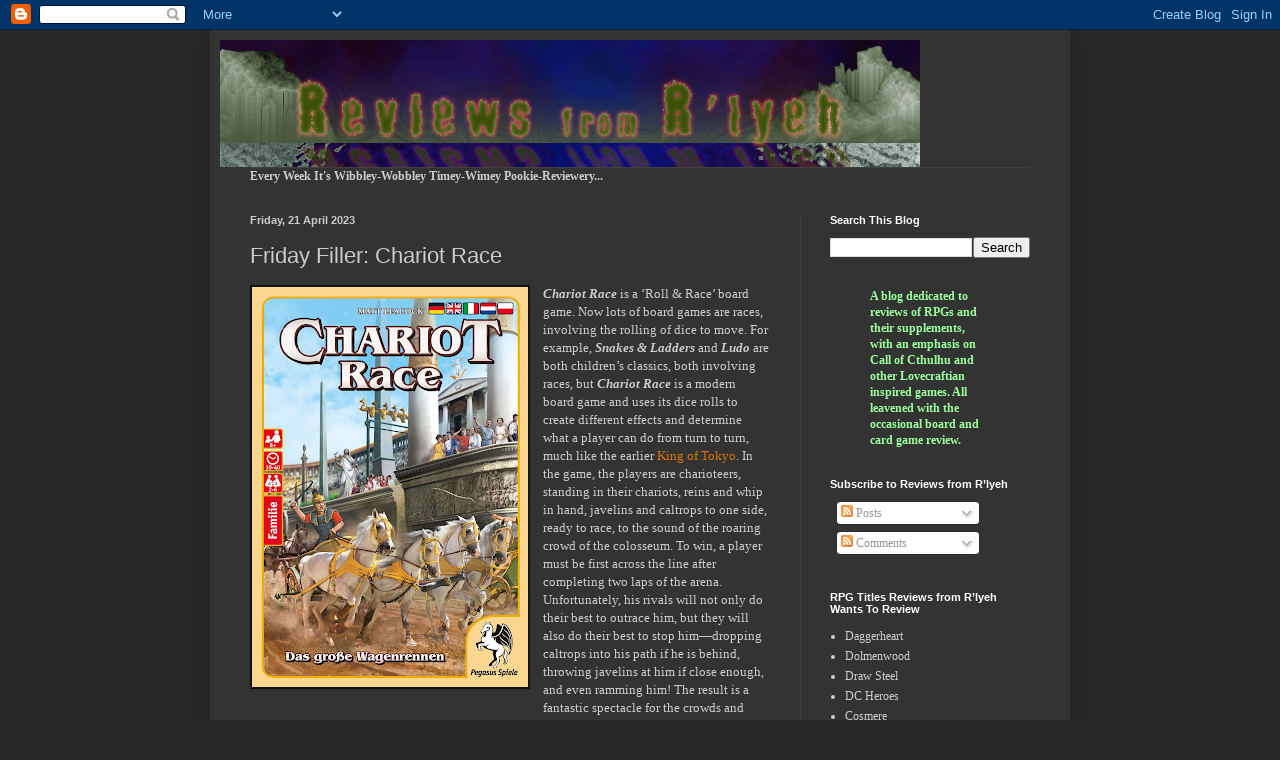

--- FILE ---
content_type: text/html; charset=utf-8
request_url: https://www.google.com/recaptcha/api2/aframe
body_size: 264
content:
<!DOCTYPE HTML><html><head><meta http-equiv="content-type" content="text/html; charset=UTF-8"></head><body><script nonce="bEHLJKN_-wsaLPrRJYhtqg">/** Anti-fraud and anti-abuse applications only. See google.com/recaptcha */ try{var clients={'sodar':'https://pagead2.googlesyndication.com/pagead/sodar?'};window.addEventListener("message",function(a){try{if(a.source===window.parent){var b=JSON.parse(a.data);var c=clients[b['id']];if(c){var d=document.createElement('img');d.src=c+b['params']+'&rc='+(localStorage.getItem("rc::a")?sessionStorage.getItem("rc::b"):"");window.document.body.appendChild(d);sessionStorage.setItem("rc::e",parseInt(sessionStorage.getItem("rc::e")||0)+1);localStorage.setItem("rc::h",'1769094700004');}}}catch(b){}});window.parent.postMessage("_grecaptcha_ready", "*");}catch(b){}</script></body></html>